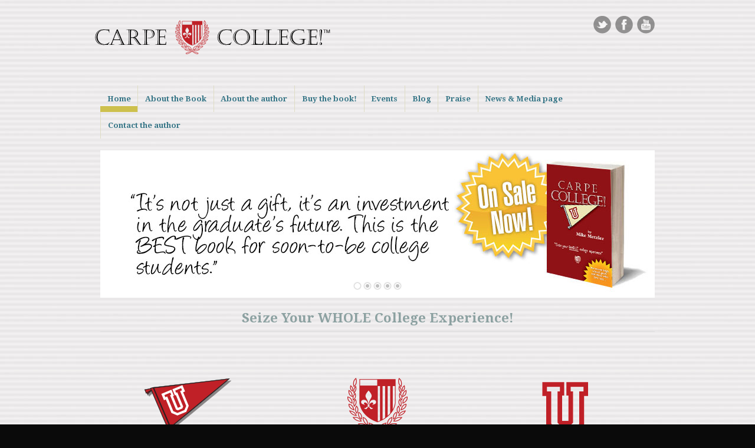

--- FILE ---
content_type: text/html; charset=UTF-8
request_url: https://carpecollege.com/
body_size: 4916
content:
<!doctype html>
<!--[if lt IE 7 ]> <html class="no-js ie6" lang="en-US"> <![endif]-->
<!--[if IE 7 ]>    <html class="no-js ie7" lang="en-US"> <![endif]-->
<!--[if IE 8 ]>    <html class="no-js ie8" lang="en-US"> <![endif]-->
<!--[if (gte IE 9)|!(IE)]><!--> <html class="no-js" lang="en-US"> <!--<![endif]-->
<head>
<meta charset="UTF-8">
<meta name="viewport" content="width=device-width, initial-scale=1.0, minimum-scale=1.0, maximum-scale=1.0">

<title>Carpe College</title>
<script>window.jQuery || document.write('<script src="https://code.jquery.com/jquery-1.7.2.min.js"><\/script>')</script>
<meta name='robots' content='max-image-preview:large' />
<link rel='dns-prefetch' href='//maxcdn.bootstrapcdn.com' />
<link rel='dns-prefetch' href='//fonts.googleapis.com' />
<link rel='dns-prefetch' href='//s.w.org' />
<link rel="alternate" type="application/rss+xml" title="Carpe College &raquo; Feed" href="https://carpecollege.com/?feed=rss2" />
<link rel="alternate" type="application/rss+xml" title="Carpe College &raquo; Comments Feed" href="https://carpecollege.com/?feed=comments-rss2" />
		<script type="text/javascript">
			window._wpemojiSettings = {"baseUrl":"https:\/\/s.w.org\/images\/core\/emoji\/13.1.0\/72x72\/","ext":".png","svgUrl":"https:\/\/s.w.org\/images\/core\/emoji\/13.1.0\/svg\/","svgExt":".svg","source":{"concatemoji":"https:\/\/carpecollege.com\/wp-includes\/js\/wp-emoji-release.min.js?ver=5.8.12"}};
			!function(e,a,t){var n,r,o,i=a.createElement("canvas"),p=i.getContext&&i.getContext("2d");function s(e,t){var a=String.fromCharCode;p.clearRect(0,0,i.width,i.height),p.fillText(a.apply(this,e),0,0);e=i.toDataURL();return p.clearRect(0,0,i.width,i.height),p.fillText(a.apply(this,t),0,0),e===i.toDataURL()}function c(e){var t=a.createElement("script");t.src=e,t.defer=t.type="text/javascript",a.getElementsByTagName("head")[0].appendChild(t)}for(o=Array("flag","emoji"),t.supports={everything:!0,everythingExceptFlag:!0},r=0;r<o.length;r++)t.supports[o[r]]=function(e){if(!p||!p.fillText)return!1;switch(p.textBaseline="top",p.font="600 32px Arial",e){case"flag":return s([127987,65039,8205,9895,65039],[127987,65039,8203,9895,65039])?!1:!s([55356,56826,55356,56819],[55356,56826,8203,55356,56819])&&!s([55356,57332,56128,56423,56128,56418,56128,56421,56128,56430,56128,56423,56128,56447],[55356,57332,8203,56128,56423,8203,56128,56418,8203,56128,56421,8203,56128,56430,8203,56128,56423,8203,56128,56447]);case"emoji":return!s([10084,65039,8205,55357,56613],[10084,65039,8203,55357,56613])}return!1}(o[r]),t.supports.everything=t.supports.everything&&t.supports[o[r]],"flag"!==o[r]&&(t.supports.everythingExceptFlag=t.supports.everythingExceptFlag&&t.supports[o[r]]);t.supports.everythingExceptFlag=t.supports.everythingExceptFlag&&!t.supports.flag,t.DOMReady=!1,t.readyCallback=function(){t.DOMReady=!0},t.supports.everything||(n=function(){t.readyCallback()},a.addEventListener?(a.addEventListener("DOMContentLoaded",n,!1),e.addEventListener("load",n,!1)):(e.attachEvent("onload",n),a.attachEvent("onreadystatechange",function(){"complete"===a.readyState&&t.readyCallback()})),(n=t.source||{}).concatemoji?c(n.concatemoji):n.wpemoji&&n.twemoji&&(c(n.twemoji),c(n.wpemoji)))}(window,document,window._wpemojiSettings);
		</script>
		<style type="text/css">
img.wp-smiley,
img.emoji {
	display: inline !important;
	border: none !important;
	box-shadow: none !important;
	height: 1em !important;
	width: 1em !important;
	margin: 0 .07em !important;
	vertical-align: -0.1em !important;
	background: none !important;
	padding: 0 !important;
}
</style>
	<link rel='stylesheet' id='wp-block-library-css'  href='https://carpecollege.com/wp-includes/css/dist/block-library/style.min.css?ver=5.8.12' type='text/css' media='all' />
<link rel='stylesheet' id='easingslider-css'  href='https://carpecollege.com/wp-content/plugins/easing-slider/assets/css/public.min.css?ver=3.0.8' type='text/css' media='all' />
<link rel='stylesheet' id='simple-share-buttons-adder-font-awesome-css'  href='//maxcdn.bootstrapcdn.com/font-awesome/4.3.0/css/font-awesome.min.css?ver=5.8.12' type='text/css' media='all' />
<link rel='stylesheet' id='parent-style-css'  href='https://carpecollege.com/wp-content/themes/pilot-fish/style.css?ver=5.8.12' type='text/css' media='all' />
<link rel='stylesheet' id='child-style-css'  href='https://carpecollege.com/wp-content/themes/pilot-fish-child/style.css?ver=5.8.12' type='text/css' media='all' />
<link rel='stylesheet' id='pilotfish_main_style-css'  href='https://carpecollege.com/wp-content/themes/pilot-fish/style.css?ver=5.8.12' type='text/css' media='all' />
<link rel='stylesheet' id='pilotfish_font-css'  href='//fonts.googleapis.com/css?family=Droid+Sans%3A400%2C700%7CDroid+Serif%3A400%2C700%7CFredericka+the+Great&#038;ver=5.8.12' type='text/css' media='all' />
<script type='text/javascript' src='https://carpecollege.com/wp-content/plugins/easing-slider/assets/js/public.min.js?ver=3.0.8' id='easingslider-js'></script>
<script type='text/javascript' src='https://carpecollege.com/wp-content/themes/pilot-fish/js/modernizr.js' id='pilotfish_modernizr-js'></script>
<script type='text/javascript' src='https://carpecollege.com/wp-content/themes/pilot-fish/js/css3-mediaqueries.js' id='pilotfish_mediaqueries-js'></script>
<link rel="https://api.w.org/" href="https://carpecollege.com/index.php?rest_route=/" /><link rel="EditURI" type="application/rsd+xml" title="RSD" href="https://carpecollege.com/xmlrpc.php?rsd" />
<link rel="wlwmanifest" type="application/wlwmanifest+xml" href="https://carpecollege.com/wp-includes/wlwmanifest.xml" /> 
<meta name="generator" content="WordPress 5.8.12" />
<style type="text/css">.recentcomments a{display:inline !important;padding:0 !important;margin:0 !important;}</style>	<style type="text/css">
			.site-name,
		.site-description {
			position: absolute !important;
			clip: rect(1px 1px 1px 1px); /* IE6, IE7 */
			clip: rect(1px, 1px, 1px, 1px);
		}
		</style>
	<style type="text/css" id="custom-background-css">
body.custom-background { background-color: #0a0a0a; background-image: url("https://carpecollege.com/wp-content/uploads/2015/01/web-bg.jpg"); background-position: left top; background-size: auto; background-repeat: repeat; background-attachment: scroll; }
</style>
	</head>

<body class="home blog custom-background">                
<div id="container" class="hentry">
        <div id="header">
    	        <div id="logo">
            <span class="site-name"><a href="https://carpecollege.com/" title="Carpe College" rel="home">Carpe College</a></span>
            <span class="site-description"></span>
            <a href="https://carpecollege.com/"><img src="https://carpecollege.com/wp-content/uploads/2013/06/cropped-web-logo1.png" width="400" height="125" alt="" /></a>
        </div><!-- end of #logo -->
        
        <div id="social">
		<ul>
		<li><a href="https://twitter.com/CarpeCollege" target="_blank"><img src="https://carpecollege.com/wp-content/uploads/2014/01/twitter.png"></a></li>
		<li><a href="https://www.facebook.com/carpecollege" target="_blank"><img src="https://carpecollege.com/wp-content/uploads/2014/01/facebook.png"></a></li>
		<li><a href="https://www.youtube.com/channel/UCLt7B5hwtpW74nV8puDvKlg" target="_blank"><img src="https://carpecollege.com/wp-content/uploads/2014/01/youtube.png"></a></li>
		</ul>
		</div>

<!-- end of #social -->
        
        
    
<!-- Primary Navigation Menu -->
    <nav id="access">
	<div class="menu-menu-1-container"><ul id="menu-menu-1" class="menu"><li id="menu-item-1041" class="menu-item menu-item-type-custom menu-item-object-custom current-menu-item current_page_item menu-item-home menu-item-1041"><a href="https://carpecollege.com/" aria-current="page">Home</a></li>
<li id="menu-item-1093" class="menu-item menu-item-type-custom menu-item-object-custom menu-item-has-children menu-item-1093"><a href="#">About the Book</a>
<ul class="sub-menu">
	<li id="menu-item-1043" class="menu-item menu-item-type-post_type menu-item-object-page menu-item-1043"><a href="https://carpecollege.com/?page_id=30">About the book</a></li>
	<li id="menu-item-1044" class="menu-item menu-item-type-post_type menu-item-object-page menu-item-1044"><a href="https://carpecollege.com/?page_id=44">Table of Contents</a></li>
	<li id="menu-item-1045" class="menu-item menu-item-type-post_type menu-item-object-page menu-item-has-children menu-item-1045"><a href="https://carpecollege.com/?page_id=53">Excerpts</a>
	<ul class="sub-menu">
		<li id="menu-item-1046" class="menu-item menu-item-type-post_type menu-item-object-page menu-item-1046"><a href="https://carpecollege.com/?page_id=55">from the Introduction</a></li>
		<li id="menu-item-1047" class="menu-item menu-item-type-post_type menu-item-object-page menu-item-1047"><a href="https://carpecollege.com/?page_id=59">from the beginning of  ‘Living’…</a></li>
		<li id="menu-item-1048" class="menu-item menu-item-type-post_type menu-item-object-page menu-item-1048"><a href="https://carpecollege.com/?page_id=61">from ‘Quick Tips for Roommate Survival’</a></li>
	</ul>
</li>
	<li id="menu-item-1049" class="menu-item menu-item-type-post_type menu-item-object-page menu-item-has-children menu-item-1049"><a href="https://carpecollege.com/?page_id=237">Resources</a>
	<ul class="sub-menu">
		<li id="menu-item-1050" class="menu-item menu-item-type-post_type menu-item-object-page menu-item-1050"><a href="https://carpecollege.com/?page_id=240">The “Look It Ups”</a></li>
	</ul>
</li>
</ul>
</li>
<li id="menu-item-1051" class="menu-item menu-item-type-post_type menu-item-object-page menu-item-1051"><a href="https://carpecollege.com/?page_id=32">About the author</a></li>
<li id="menu-item-1052" class="menu-item menu-item-type-post_type menu-item-object-page menu-item-1052"><a href="https://carpecollege.com/?page_id=33">Buy the book!</a></li>
<li id="menu-item-1053" class="menu-item menu-item-type-post_type menu-item-object-page menu-item-1053"><a href="https://carpecollege.com/?page_id=126">Events</a></li>
<li id="menu-item-1054" class="menu-item menu-item-type-post_type menu-item-object-page menu-item-1054"><a href="https://carpecollege.com/?page_id=86">Blog</a></li>
<li id="menu-item-1055" class="menu-item menu-item-type-post_type menu-item-object-page menu-item-1055"><a href="https://carpecollege.com/?page_id=50">Praise</a></li>
<li id="menu-item-1057" class="menu-item menu-item-type-post_type menu-item-object-page menu-item-has-children menu-item-1057"><a href="https://carpecollege.com/?page_id=739">News &#038; Media page</a>
<ul class="sub-menu">
	<li id="menu-item-1061" class="menu-item menu-item-type-post_type menu-item-object-page menu-item-1061"><a href="https://carpecollege.com/?page_id=739">News &#038; Media page</a></li>
	<li id="menu-item-1058" class="menu-item menu-item-type-post_type menu-item-object-page menu-item-1058"><a href="https://carpecollege.com/?page_id=576">Background</a></li>
	<li id="menu-item-1059" class="menu-item menu-item-type-post_type menu-item-object-page menu-item-1059"><a href="https://carpecollege.com/?page_id=592">Links and Downloads</a></li>
</ul>
</li>
<li id="menu-item-1056" class="menu-item menu-item-type-post_type menu-item-object-page menu-item-1056"><a href="https://carpecollege.com/?page_id=35">Contact the author</a></li>
</ul></div>    </nav>
    </div><!-- end of #header -->

    	    <div id="wrapper" class="clearfix">

    


    



	<div >



	     



		<style type="text/css">.easingslider-1092 { max-width: 940px; }.easingslider-1092 .easingslider-image { max-height: 250px; max-width: 940px; }.easingslider-1092 .easingslider-fade-in, .easingslider-fade-out { -webkit-animation-duration: 500ms; -moz-animation-duration: 500ms; animation-duration: 500ms; }</style><script type="text/javascript">window.EasingSlider1092 = {"width":940,"height":250,"singleItem":true,"items":1,"itemsDesktop":false,"itemsDesktopSmall":false,"itemsTablet":false,"itemsTabletSmall":false,"itemsMobile":false,"responsive":true,"lazyLoad":true,"autoPlay":4000,"slideSpeed":500,"navigation":true,"navigationText":["",""],"pagination":true,"autoHeight":false,"mouseDrag":false,"touchDrag":false,"addClassActive":true,"transitionStyle":"fade"};</script><div data-id="1092" class="easingslider easingslider-1092 easingslider-container easingslider-resizing-enabled easingslider-aspect-ratio easingslider-arrows-hover easingslider-arrows-inside easingslider-pagination-inside easingslider-pagination-bottom-center"><div class="easingslider-slide"><a href="none" target=""><img src="https://carpecollege.com/wp-content/plugins/easing-slider/assets/images/placeholder-pixel.png" data-src="https://carpecollege.com/wp-content/uploads/2014/05/web-slide-5-940x250.jpg" alt="" title="web-slide-5" class="easingslider-image easingslider-lazy" /></a></div><div class="easingslider-slide"><a href="custom" target=""><img src="https://carpecollege.com/wp-content/plugins/easing-slider/assets/images/placeholder-pixel.png" data-src="https://carpecollege.com/wp-content/uploads/2013/12/web-slide-4-940x250.jpg" alt="" title="web-slide-4" class="easingslider-image easingslider-lazy" /></a></div><div class="easingslider-slide"><a href="custom" target=""><img src="https://carpecollege.com/wp-content/plugins/easing-slider/assets/images/placeholder-pixel.png" data-src="https://carpecollege.com/wp-content/uploads/2013/12/web-slide-3-940x250.jpg" alt="" title="web-slide-3" class="easingslider-image easingslider-lazy" /></a></div><div class="easingslider-slide"><a href="custom" target=""><img src="https://carpecollege.com/wp-content/plugins/easing-slider/assets/images/placeholder-pixel.png" data-src="https://carpecollege.com/wp-content/uploads/2013/12/web-slide-2-940x250.jpg" alt="" title="web-slide-2" class="easingslider-image easingslider-lazy" /></a></div><div class="easingslider-slide"><a href="custom" target=""><img src="https://carpecollege.com/wp-content/plugins/easing-slider/assets/images/placeholder-pixel.png" data-src="https://carpecollege.com/wp-content/uploads/2013/12/web-slide-1-940x250.jpg" alt="" title="web-slide-1" class="easingslider-image easingslider-lazy" /></a></div></div>


	



		



        </div><!-- end of #featured -->



             



	<div class="center"><h2>Seize Your WHOLE College Experience!</h2></div>



	<hr>





    <div id="widgets" class="sidebar-home">
        <div class="row span4">
         
            
            <section id="media_image-2" class="widget widget_media_image"><div class="widget-inner"><img width="300" height="175" src="https://carpecollege.com/wp-content/uploads/2013/06/pennant.png" class="image wp-image-28  attachment-full size-full" alt="" loading="lazy" style="max-width: 100%; height: auto;" /></div></section><section id="text-4" class="widget widget_text"><div class="widget-inner"><h3>A Carpe Intro</h3>			<div class="textwidget"><p>There are millions of miserable, middle-aged people in the world, and I’m assuming you don’t want to end up like them. That’s what this book is about: developing habits and a plan to become…. well…. not miserable.</p>
<p>Pretty lofty, eh?!</p>
<p><a href="/?page_id=55">Learn more &gt;</a></p>
</div>
		</div></section>
                </div><!-- end of .span4 -->

        <div class="row span4">
                
	    <section id="media_image-3" class="widget widget_media_image"><div class="widget-inner"><img width="300" height="175" src="https://carpecollege.com/wp-content/uploads/2013/06/crest.png" class="image wp-image-27  attachment-full size-full" alt="" loading="lazy" style="max-width: 100%; height: auto;" /></div></section><section id="text-2" class="widget widget_text"><div class="widget-inner"><h3>Learnin&#8217; &#038; Livin&#8217;</h3>			<div class="textwidget"><div class="textwidget">
<p>…while there are rich opportunities all around you on a college campus, you need to be ACTIVE and INTENTIONAL about getting the most out of them because, as with anything at college, no one will force you to do anything. You can sit passively and watch the world go by rather than being a part of it.</p>
<p>Do yourself a favor:<br />
choose to be a part of it!</p>
<p><a href="https://carpecollege.com/?page_id=59">More ></a>
</div>
</div>
		</div></section>                </div><!-- end of .span4 -->

        <div class="row span4 last">
                    <section id="media_image-4" class="widget widget_media_image"><div class="widget-inner"><img width="300" height="175" src="https://carpecollege.com/wp-content/uploads/2013/06/U.png" class="image wp-image-29  attachment-full size-full" alt="" loading="lazy" style="max-width: 100%; height: auto;" /></div></section><section id="text-3" class="widget widget_text"><div class="widget-inner"><h3>Stay Gold, Ponyboy</h3>			<div class="textwidget"><div class="textwidget">
<p>Don’t Touch It or Borrow It Without Asking! Not her snacks. Not his laptop. Not her favorite top. Not his Frisbee. No, no, no….. Again, this is stuff you should already know. To survive and thrive in a college dorm room, just follow The Golden Rule: Do unto others as you would have them do unto you (or anything close to that).</p>
<p>Nuff said….</p>
<p><a href="/?page_id=61">Learn more &gt;</a></p>
</div>
</div>
		</div></section>	
                </div><!-- end of .span4 last -->     
    </div><!-- end of #widgets -->




</div><!-- end of #wrapper -->
</div><!-- end of #container -->

<div id="footer" class="clearfix">
    <div id="widgets-footer">   
	    <div class="row span4">
	     
	    		    	    </div>
	    
	    <div class="row span4">
	     
	    		    	    </div>
	    
	    <div class="row span4 last">
	     
	    		    	    </div>
</div> <!-- end of #widgets-footer -->          
    <div id="copyright" class="clear">    
        <div class="row span6 copyright">
            <small>&copy; 2026 <a href="https://carpecollege.com/" title="Carpe College">Carpe College</a> powered by <a href="http://wordpress.org" title="WordPress">
                    WordPress</a></small><br /><small>Theme by <a href="http://danielatwork.com" title="Daniel Zhao">
                    Daniel Zhao</a></small>
        </div><!-- end of .copyright -->
        
        <div class="row span6 last scroll-top"><small><a href="" title="scroll to top">Back to Top</a></small></div><!-- end of .scroll-top -->      
    </div><!-- end of #copyright -->

</div><!-- end of #footer -->
<script type='text/javascript' src='https://carpecollege.com/wp-content/plugins/simple-share-buttons-adder/js/ssba.js?ver=5.8.12' id='simple-share-buttons-adder-ssba-js'></script>
<script type='text/javascript' id='simple-share-buttons-adder-ssba-js-after'>
Main.boot( [] );
</script>
<script type='text/javascript' src='https://carpecollege.com/wp-content/themes/pilot-fish/js/main.js' id='pilotfish_main-js'></script>
<script type='text/javascript' src='https://carpecollege.com/wp-includes/js/wp-embed.min.js?ver=5.8.12' id='wp-embed-js'></script>
</body>
</html>





--- FILE ---
content_type: text/css
request_url: https://carpecollege.com/wp-content/themes/pilot-fish/style.css?ver=5.8.12
body_size: 7813
content:
/* 
Theme Name: Pilot Fish 
Theme URI: http://wordpress.danielatwork.com/project/pilot-fish/
Description: Pilot Fish is an elegant portfolio theme with minimal design: featuring a custom post type to highlight projects and work, and parallax scrolling on the front page to display a featured image. Responsive layout makes it adaptive to mobile devices. Also Pilot Fish supports custom menus, post formats, and is available in Japanese, Spanish, Russian, Dutch and German. Disclaimer: if you modified code in the original theme then an update will erase all your changes. So please either ignore this release or back up your changes.
Author: Daniel Zhao
Author URI: http://danielatwork.com/
Version: 0.4.1
Tags: white, blue, gray, light, custom-menu, custom-header, custom-background, one-column, two-columns, right-sidebar, featured-images, fluid-layout, responsive-layout, full-width-template, post-formats, translation-ready, theme-options
	
License: GNU General Public License (GPL)
License URI: license.txt

Resource Licenses:
Cover Photo Bavarian Forest from Kimmo Savolainen(http://www.ks-image.com/), licensed under Creative Commons.
Stainless Icon from IconLeak(http://iconleak.com/works/free-app-icons/), under Free License Agreement(http://iconleak.com/free-license-agreement/).
 
  Table of Contents
==================================================
	01 - Reset & Basics
	02 - Global Styles
	03 - Site Layout
	04 - Margins & Paddings
	05 - Header
	06 - Content
	07 - Sidebar
	08 - Widgets
	09 - Comments
	10 - Pagination
	11 - Footer
	12 - Misc
	13 - Media Queries
	14 - Fixes for IE8
*/

/* 01 - Reset & Basics (Inspired by E. Meyers)
================================================== */
	html, body, div, span, applet, object, iframe, h1, h2, h3, h4, h5, h6, p, blockquote, pre, a, abbr, acronym, address, big, cite, code, del, dfn, em, img, ins, kbd, q, s, samp, small, strike, strong, sub, sup, tt, var, b, u, i, center, dl, dt, dd, ol, ul, li, fieldset, form, label, legend, table, caption, tbody, tfoot, thead, tr, th, td, article, aside, canvas, details, embed, figure, figcaption, footer, header, hgroup, menu, nav, output, ruby, section, summary, time, mark, audio, video {
		margin: 0;
		padding: 0;
		border: 0;
		font-size: 100%;
		font: inherit;
		vertical-align: baseline; }
	article, aside, details, figcaption, figure, footer, header, hgroup, menu, nav, section {
		display: block; }
	body {
		line-height: 1; }
	ol, ul {
		list-style: none; }
	blockquote, q {
		quotes: none; }
	blockquote:before, blockquote:after,
	q:before, q:after {
		content: '';
		content: none; }
	table {
		border-collapse: collapse;
		border-spacing: 0; }
	a img { border: none; }
	img { display: block; }

	input[type="submit"]::-moz-focus-inner {border:0;}
	input[type="submit"]::-webkit-focus-inner {border:0;}

	.wp-caption {
		max-width: auto !important;
		/*background-color: #F3F3F3;*/
		border: 1px solid #DDDDDD;
		border-radius: 3px 3px 3px 3px;
		margin: 10px 0;
		padding-top: 4px;
		text-align: center;	
}
	.wp-caption img {
		margin: auto;
}
	.wp-caption-text {
		padding: 5px 0 0 0;
		font-style: italic;
}
	caption, th, td {
		font-weight: normal;
}

/* 02 - Global Styles
================================================== */	
	html {
		height:100%;
		overflow-y: scroll;
		-webkit-overflow-y: scroll;
		-moz-overflow-y: scroll;
		-o-overflow-y: scroll;
		overflow-x: hidden;
		-webkit-overflow-x: hidden;
		-moz-overflow-x: hidden;
		-o-overflow-x: hidden;
}		
	body {
		color: #41434A; 
		font-family: "Droid Sans","Helvetica Neue",Helvetica,Arial,sans-serif;
		font-size:  14px;
		line-height:1.5em;
		text-rendering:optimizeLegibility;
		-webkit-font-smoothing: antialiased; /* Fix for webkit rendering */
		-webkit-text-size-adjust: 100%;
 }
	h1, h2, h3, h4, h5, h6, h1 a, h2 a, h3 a, h4 a, h5 a, h6 a {
		font-weight:700;
		word-wrap:break-word;
		font-family: "Droid Serif","Georgia",serif;
}
	h1 { 
		color: #593e37;
		font-size: 2em;
}
	h2 {
		color: #8ca1a1;
		font-size: 1.6em;
}
	h3 {
		font-size: 1.5em;
}
	h4 {
		font-size: 1.3em;
}
	h5 {
		font-size: 1.2em;
}
	h6 {
		font-size: 1em;
		text-transform:uppercase;
}
	p { margin: 0 0 20px 0; }
	p img { margin: 0; }
	p.lead { font-size: 21px; line-height: 27px; color: #777;  }
	em { font-style: italic; }
	strong { font-weight: bold; color: #333; }
	small { font-size: 80%; }
/*	Blockquotes  */
	blockquote, blockquote p { font-size: 17px; line-height: 24px; color: #777; font-style: italic; font-family: "Droid Serif","Georgia",serif; }
	blockquote { margin: 0 0 20px; padding: 9px 20px 0 19px; border-left: 5px solid #4FA1AB; }
	blockquote cite { display: block; font-size: 12px; color: #555; }
	blockquote cite:before { content: "\2014 \0020"; }
	blockquote cite a, blockquote cite a:visited, blockquote cite a:visited { color: #555; }
	code {
	    	font-family: "Courier New", Courier, serif;
		overflow: auto;
		padding: 2px;
		background: #fff;
}

	pre code {
		background: none;
}

	pre {
	    	font-family: "Courier New", Courier, serif;
	    	margin: 0 0 20px;
		padding: 10px;
		background: #fff;
		overflow: auto;	
		border: 1px solid #e4e4e4;
}
/*	Horizontal Rule   */	
	hr {
		background:#ddd;
		border:none;
		clear:both;
		color:#ddd;
		float:none;
		height: 1px;
		margin:0 0 1.45em;
		width:100%;
}
/*	Links	*/
	a {
		color: #664e44;
		text-decoration:none;
}
	a:hover {
		color: #664e44;
		text-decoration:underline;
}
/*	Lists	*/
	ol, ul.square, ul.circle, ul.disc { margin-left: 30px; }
	ul.square { list-style: square outside; }
	ul.circle { list-style: circle outside; }
	ul.disc { list-style: disc outside; }
	ul ul, ul ol,
	ol ol, ol ul { margin: 4px 0 5px 30px; }
	ul ul li, ul ol li,
	ol ol li, ol ul li { margin-bottom: 6px; }
	li { line-height: 18px; margin-bottom: 12px; }
	ul.large li { line-height: 21px; }
	li p { line-height: 21px; }
	ul, ol {
	margin: 0 0 1.625em 2.5em;
}
	ul {
		list-style: square outside;
}
	ol {
		list-style-type: decimal;
}
	ol ol {
		list-style: upper-alpha;
}
	ol ol ol {
		list-style: lower-roman;
}
	ol ol ol ol {
		list-style: lower-alpha;
}
	dl {
		margin: 0 1.625em;
}
	dt {
		font-weight: bold;
}
	dd {
		margin-bottom: 1.625em;
}
/*	Images	*/
	img {
		max-width: 100%;
		height: auto; }
/*	Buttons	*/
	.button,
	button,
	input[type="submit"],
	input[type="reset"],
	input[type="button"] {
		background: #eee; /* Old browsers */
		background: #eee -moz-linear-gradient(top, rgba(255,255,255,.2) 0%, rgba(0,0,0,.2) 100%); /* FF3.6+ */
		background: #eee -webkit-gradient(linear, left top, left bottom, color-stop(0%,rgba(255,255,255,.2)), color-stop(100%,rgba(0,0,0,.2))); /* Chrome,Safari4+ */
		background: #eee -webkit-linear-gradient(top, rgba(255,255,255,.2) 0%,rgba(0,0,0,.2) 100%); /* Chrome10+,Safari5.1+ */
		background: #eee -o-linear-gradient(top, rgba(255,255,255,.2) 0%,rgba(0,0,0,.2) 100%); /* Opera11.10+ */
		background: #eee -ms-linear-gradient(top, rgba(255,255,255,.2) 0%,rgba(0,0,0,.2) 100%); /* IE10+ */
		background: #eee linear-gradient(top, rgba(255,255,255,.2) 0%,rgba(0,0,0,.2) 100%); /* W3C */
	  border: 1px solid #aaa;
	  border-top: 1px solid #ccc;
	  border-left: 1px solid #ccc;
	  -moz-border-radius: 3px;
	  -webkit-border-radius: 3px;
	  border-radius: 3px;
	  color: #444;
	  display: inline-block;
	  position: relative;
	  font-size: 11px;
	  font-weight: bold;
	  text-decoration: none;
	  text-shadow: 0 1px rgba(255, 255, 255, .75);
	  cursor: pointer;
	  margin-bottom: 20px;
	  line-height: normal;
	  padding: 8px 10px;
	  font-family: "Droid Sans", "Helvetica Neue", Helvetica, Arial, sans-serif; }

	.button:hover,
	button:hover,
	input[type="submit"]:hover,
	input[type="reset"]:hover,
	input[type="button"]:hover {
		color: #222;
		background: #ddd; /* Old browsers */
		background: #ddd -moz-linear-gradient(top, rgba(255,255,255,.3) 0%, rgba(0,0,0,.3) 100%); /* FF3.6+ */
		background: #ddd -webkit-gradient(linear, left top, left bottom, color-stop(0%,rgba(255,255,255,.3)), color-stop(100%,rgba(0,0,0,.3))); /* Chrome,Safari4+ */
		background: #ddd -webkit-linear-gradient(top, rgba(255,255,255,.3) 0%,rgba(0,0,0,.3) 100%); /* Chrome10+,Safari5.1+ */
		background: #ddd -o-linear-gradient(top, rgba(255,255,255,.3) 0%,rgba(0,0,0,.3) 100%); /* Opera11.10+ */
		background: #ddd -ms-linear-gradient(top, rgba(255,255,255,.3) 0%,rgba(0,0,0,.3) 100%); /* IE10+ */
		background: #ddd linear-gradient(top, rgba(255,255,255,.3) 0%,rgba(0,0,0,.3) 100%); /* W3C */
	  border: 1px solid #888;
	  border-top: 1px solid #aaa;
	  border-left: 1px solid #aaa; }

	.button:active,
	button:active,
	input[type="submit"]:active,
	input[type="reset"]:active,
	input[type="button"]:active {
		border: 1px solid #666;
		background: #ccc; /* Old browsers */
		background: #ccc -moz-linear-gradient(top, rgba(255,255,255,.35) 0%, rgba(10,10,10,.4) 100%); /* FF3.6+ */
		background: #ccc -webkit-gradient(linear, left top, left bottom, color-stop(0%,rgba(255,255,255,.35)), color-stop(100%,rgba(10,10,10,.4))); /* Chrome,Safari4+ */
		background: #ccc -webkit-linear-gradient(top, rgba(255,255,255,.35) 0%,rgba(10,10,10,.4) 100%); /* Chrome10+,Safari5.1+ */
		background: #ccc -o-linear-gradient(top, rgba(255,255,255,.35) 0%,rgba(10,10,10,.4) 100%); /* Opera11.10+ */
		background: #ccc -ms-linear-gradient(top, rgba(255,255,255,.35) 0%,rgba(10,10,10,.4) 100%); /* IE10+ */
		background: #ccc linear-gradient(top, rgba(255,255,255,.35) 0%,rgba(10,10,10,.4) 100%); /* W3C */ }

	.button.full-width,
	button.full-width,
	input[type="submit"].full-width,
	input[type="reset"].full-width,
	input[type="button"].full-width {
		width: 100%;
		padding-left: 0 !important;
		padding-right: 0 !important;
		text-align: center; }

/* Fix for odd Mozilla border & padding issues */
	button::-moz-focus-inner,
	input::-moz-focus-inner {
		    border: 0;
		    padding: 0;
} 
/*	Forms	*/
	form {
		margin-bottom: 20px; }
	fieldset {
		margin-bottom: 20px; }
	input[type="text"],
	input[type="password"],
	input[type="email"],
	textarea,
	select {
		border: 1px solid #ccc;
		padding: 6px 4px;
		outline: none;
		-moz-border-radius: 2px;
		-webkit-border-radius: 2px;
		border-radius: 2px;
		font: 13px "Droid Sans", "Helvetica Neue", Helvetica, Arial, sans-serif;
		color: #777;
		margin: 0;
		width: 50%;
		max-width: 100%;
		display: block;
		margin-bottom: 20px;
		background: #fff; }
	select {
		padding: 0; }
	input[type="text"]:focus,
	input[type="password"]:focus,
	input[type="email"]:focus,
	textarea:focus {
		border: 1px solid #aaa;
 		color: #444;
 		-moz-box-shadow: 0 0 3px rgba(0,0,0,.2);
		-webkit-box-shadow: 0 0 3px rgba(0,0,0,.2);
		box-shadow:  0 0 3px rgba(0,0,0,.2); }
	textarea {
		min-height: 60px; }
	label,
	legend {
		display: block;
		font-weight: bold;
		font-size: 13px;  }
	select {
		width: 220px; }
	input[type="checkbox"] {
		display: inline; }
	label span,
	legend span {
		font-weight: normal;
		font-size: 13px;
		color: #444; }

/* 03 - Site Layout
================================================== */
	#container {
		margin:0 auto;
		padding:0px 25px;
}	
	#wrapper {
		background-color:transparent;
		clear:both;
		margin: 20px auto;
		padding: 0 20px 20px 20px;
		position:relative;
}
	#header {
		margin: 0;
}
	#footer {
  		margin: 45px auto;
  		padding: 35px 0 36px;
  		border-top: 1px solid #e5e5e5;
}
	#footer p small { font-size: 13px; }


/* 04 - Margins & Paddings
================================================== */
	blockquote:first-child {
		margin:.8em 0;
}
	p, ul, ol, dl, pre, blockquote, address, table, form {
		margin-bottom:1.6em;
}
	h1 {
		margin:1em 0 .5em;
}
	h2 {
		margin:1.07em 0 .535em;
}
	h3 {
		margin:1.14em 0 .57em;
}
	h4 {
		margin:1.23em 0 .615em;
}
	h5 {
		margin:1.33em 0 .67em;
}
	h6 {
		margin:1.6em 0 .8em;
}
	th, td {
		padding:.5em;
}
	caption {
		padding-bottom:.8em;
}
	blockquote {
		margin:1.6em 0;
		padding:0 1em;
}
	fieldset {
		margin:1.6em 0;
		padding:0 1em 1em;
}
	legend {
		padding-left:.8em;
		padding-right:.8em;
}
	legend+* {
		margin-top:1em;
}
	textarea, input {
		padding:.3em .4em .15em;
}
	select {
		padding:.1em .2em 0;
}
	option {
		padding:0 .4em;
}
	a {
		padding:.3em 0 .1em;
		position:relative;
}
	dt {
		margin-bottom:.4em;
		margin-top:.8em;
}
	ul {
		margin-left:1.5em;
}
	ol {
		margin-left:2.35em;
}
	ol ol, ul ol {
		margin-left:2.5em;
}
	form div {
		margin-bottom:.8em;
}

/* 05 - Header
================================================== */
	#header #logo {
		float:left;
		margin-bottom: 20px;
		padding-left: 10px;
}
	#header #logo .site-name {
		display:block;
		padding-top:20px;
}
	.site-name a {
		font-family: 'Fredericka the Great', cursive;
		font-size: 3.5em;
		color: #377687;
		line-height: 1.1em;
} 
	.site-name a:hover {
		text-decoration: none;
		color: #377687;
}
	#header #logo .site-description {
		display:block;
		font-size:14px;
		margin:10px 33px 0 0;
		text-align: right;
		color: #8CA1A1;
}
/* Primary Navigation */
	#access .menu {
		clear:both;
		margin:0 20px;
}
	#access .menu, 
	#access .menu ul {
		display:block;
		list-style-type:none;
		padding:0;
}
	#access .menu li {
		border:0;
		display:block;
		float:left;
		margin:0;
		padding:0;
		position:relative;
		z-index:5;
}
	#access .menu li:hover {
		white-space:normal;
		z-index:10000;
		background-image: url(images/menu-bg.png);
}
	#access .menu a {
		font-family: "Droid Serif","Georgia",serif;
		border-left:1px solid #DEDCC3; 
		color: #377687; 
		display:block;
		font-size:13px;
		font-weight:700;
		height:45px;
		line-height:45px;
		margin:0;
		padding:0 0.9em;
		position:relative;
		text-decoration:none;
}
	#access .menu a:hover {
		text-decoration:none;
		color: #377687;
}
	#access .menu .current_page_item a,
	#access .menu .current-menu-item a {
		background-image: url(images/menu-bg.png);
}
	#access .menu li li {
		float:none;
}
	#access .menu:after, 
	#access .menu ul:after {
		clear:both;
		content:".";
		display: block;
		height:0;
		overflow:hidden;
		visibility:hidden;
}
	#access .menu, 
	#access .menu ul {
		min-height:0;
}
	#access .menu ul.sub-menu,
	#access .menu ul.children {
		left:0;
		position:absolute;
		top:0;
		visibility:hidden;
		z-index:10;
}
	#access .menu li:hover > ul {
		top:100%;
		visibility:visible;
}
	#access .menu li li:hover > ul {
		left:100%;
		top:0;
}
	#access .menu ul {
		margin: 0;
		padding: 0;
}
	#access .menu ul ul {
/*		margin:-30px 0 0 -10px;
		padding:30px 30px 30px 10px;*/
}
	#access .menu ul li a:hover {
		background-image: url(images/menu-bg.png);
}
	#access .menu ul {
		min-width:12em;
		width:auto;
}
	#access .menu li li {
		background:#fff;
		background-image:none;
		border:1px solid #b2b2b2;
		border-top:none;
		color:#444;
		filter:none;
		width:auto;
}
	#access .menu li li a {
		border:none;
		color:#444;
		font-size:12px;
		font-weight:400;
		height:auto;
		height:20px;
		line-height:20px;
		padding:5px 10px;
		text-shadow:none;
		white-space:nowrap;
}
	#access .menu li li a:hover {
		background:#f5f5f5;
		background-image:none;
		border:none;
		color:#444;
		filter:none;
}
	#access .menu ul > li + li {
		border-top:0;
}
	#access .menu li li:hover > ul {
		left:100%;
		top:0;
}
	#access .menu > li:first-child > a, 
	#access .menu ul > li:first-child > a {
		border-left:none;
}
	#access .menu > li:first-child > a, 
	#access .menu-container li + li + li li:first-child > a {
}
	#access .menu ul.children a, 
	#access .menu .current_page_ancestor, 
	#access .menu .current_page_ancestor ul a {
		background:none;
		background-image:none;
		filter:none;
}
	#access  ul.sub-menu .current_page_item a {
		background:transparent !important;
}

/* 06 - Content
================================================== */
	#content, 
	#content-full,  
	#post, 
	#post-images, 
	#project,
	#project-archive,
	#search-results  {
		margin-bottom:20px;
}
	#content .sticky {
		clear:both;
}
	#content .sticky p {
}
	#content .bypostauthor {
}
	#content article {
		padding-bottom: 37px;
		border-bottom: 1px solid whiteSmoke;
		margin-bottom: 30px;
}
/*	Post	*/
	.hentry header { line-height: 1.5; }
	.hentry h1 a { text-decoration: none; line-height: 1.5; }
	.hentry time { display: block; }
	.hentry p.byline { }
	.hentry footer { clear: both; }
	.comments-link { }
	#cancel-comment-reply-link {
		color:#900;
}
	.post-data {
		clear:both;
		font-size:11px;
		margin-top:30px;
		color:#9f9f9f;
}
	.post-entry {
		clear:both;
		margin-top: 30px;
		margin-bottom: 50px;
}
	.post-entry .attachment-post-thumbnail {
		float: left;
		background: none repeat scroll 0 0 #EEEDEE;
    		border: 1px solid #E5E5E5;
    		border-radius: 3px 3px 3px 3px;
    		margin-right: 20px;
    		padding: 5px;
}
	.post-meta,
	.logged-in-as,
	.pagination {
		clear:both;
		color:#9f9f9f;
}
	.post-edit,
	.read-more {
		clear:both;
		display:block;
		font-size:12px;
		margin:1.5em 0;
}
	.post-search-terms {
		clear:both;
}
	.attachment-entry {
		clear:both;
		text-align:center;
}
	.post-entry table,
	.comment table {
		border: solid #ddd;
		border-width: 1px 0 0 1px;
		margin: 0 0 1.625em;
		width: 100%;}
	.post-entry th,
	.comment th {
		font-weight: 600;
		letter-spacing: 0.1em;
		line-height: 2.6em;
		text-transform: uppercase;
		border: solid #ddd;
		border-width: 0 1px 1px 0;
}
	.post-entry td,
	.comment td {
		border: solid #ddd;
		border-width: 0 1px 1px 0;
		padding: 6px 10px;
}
	.page-hierarchy {
		padding-top: 30px;
}
	embed,
	iframe {
		max-width: 600px;
		max-height: 338px;
}

/* 	Aside Format 	*/
	#content .format-aside header {
		display: none;
}
/* 	Gallery Format 	*/

/* 	Quote Format 	*/
	#content .format-quote header {
		display: none;
}
	.format-quote .post-entry {
		background: url(images/quote.jpg) repeat 0 0;
}
	.format-quote blockquote {
		background: url(images/quote-bg.png) no-repeat 15px 15px;
		opacity: 0.8;
		padding: 12px 15px 12px 80px;
}
	.format-quote blockquote p {
		color: #fff;
		font: italic 1.8em/1.3 "Hoefler Text",Constantia,"Adobe Garamond Pro","Garamond",Georgia,"Times New Roman",Times,serif;
}
	.format-quote blockquote a {
		color: #fff;
		opacity: 0.8;
		border-color: #fff;
}
	.format-quote blockquote cite,
	.format-quote blockquote cite a {
		color: #fff;
		margin-top: 20px;
		text-align: right;
		font-size: 1em;
}
	.format-quote blockquote cite a:hover,
	.format-quote blockquote cite a:focus,
	.format-quote blockquote cite a:active {
		color: #fff;
		opacity: .95;
}

/* 	Status Format	*/
	#content .format-status header {
		display: none;
}
	#status-avatar {
		display: block;
		float: left;
}
	#status-text {
		margin-left: 70px;
		padding: 15px 10px 0 15px;
		border-width: 1px;
		border-style: solid;
		border-color: rgba(8, 22, 37, 0.12) rgba(8, 22, 37, 0.14) rgba(8, 22, 37, 0.16);
		-webkit-border-radius: 1px;
		-moz-border-radius: 1px;
		-o-border-radius: 1px;
		border-radius: 1px;
}		

/*	Image Format	*/
	#content .format-image header {
		display: none;
}
	.format-image .post-entry img {
/*		max-width: 600px;*/
}
	.format-image .post-entry p {
		color:#777;
		font-size:13px;
}
	.format-image .post-entry p img {
		display:none;
}

/*	Link Format	*/
	.format-link header h1:after {
		content:"\2192";
		padding-left:10px;
		text-decoration:none;
}

/*	Thumbnails	*/
	#thumbnail {
}
	#thumbnail:after {
		content: ".";
		clear: both;
		display: block;
		height: 0;
		visibility: hidden;
}
	#thumbnail a {
}
	#thumbnail div div {
		background-color: #a68076;
		overflow: hidden;
		width: 300px !important;
		min-height: 175px;
		height: auto !important;
		display:inline-block;
		vertical-align:top;	
		-webkit-border-radius: 6px;
		-moz-border-radius: 6px;
		-o-border-radius: 6px;
		border-radius: 6px;
		_display:inline; /* IE6 and below */
		_zoom:1; /* IE6 and below */
}
	#thumbnail div a:hover {
		text-decoration: none;
}
	#thumbnail div div a img {
		border: none;
		opacity: 1;
		width: 300px; 
		height: 175px;
		display: block;
}
	#thumbnail .row div .title-overlay {
		text-align: center;
		position: absolute;
		width: 300px;
		margin-top: 80px;
		opacity: 0;
		-ms-filter: "progid:DXImageTransform.Microsoft.Alpha(Opacity=0)"; /* IE 8 */
}
	#thumbnail .row div .title-overlay span {
		color: white;
		background-color: rgba(0, 0, 0, .2);
		padding: 7px;
		-webkit-border-radius: 3px;
		-moz-border-radius: 3px;
		-o-border-radius: 3px;
		border-radius: 3px;
}
	#thumbnail div a:hover > img {
		opacity: .1;
		-ms-filter: "progid:DXImageTransform.Microsoft.Alpha(Opacity=10)"; /* IE 8 */
		transition:opacity 0.8s;
		-moz-transition:opacity 0.8s; /* Firefox 4 */
		-webkit-transition:opacity 0.8s; /* Safari and Chrome */
		-o-transition:opacity 0.8s; /* Opera */
}
	#thumbnail div a:hover > span.title-overlay {
		opacity: 1;
		-ms-filter: "progid:DXImageTransform.Microsoft.Alpha(Opacity=100)"; /* IE 8 */
}
/*	Post Images	*/
	#post-images .pager { margin-top: 30px; }
	.stack { position: relative; z-index: 10; }
 
/* Image styles */

/*	Featured Content	*/
	#featured {
		background-attachment: fixed;
		background-image: url(images/home_banner.jpg);
		background-repeat: no-repeat;
		background-position: center top;
		height: 380px;
		display: block;
		text-align: center;
}
	#featured p {
		font-size: 18px;
		font-weight: 200;
		line-height: 27px;
		padding: 0 40px 0 40px;
		text-align:center;
}
	#banner-text {
    		position: fixed;
    		text-align: center;
    		top: 380px;
}
	.featured-title {
		font-size: 60px;
		color: #ffffff;
		letter-spacing: -1px;
		line-height: 1;
		margin: 0;
		text-shadow: 0 0 1px #3F544E;
}
	.featured-subtitle {
		text-align:center;
		padding-top: 20px;
}

/* 07 - Sidebar
================================================== */
	#widgets {
		margin-top:40px;
}
	#widgets a,
	#widgets-footer a {
		display:inline-block;
		margin:0;
		padding:3px;
		text-decoration:none;
}
	#widgets ul, #widgets-footer ul, #widgets .textwidget, #widgets-footer .textwidget, #widgets .tagcloud, #widgets-footer .tagcloud, #widgets #searchform, #widgets-footer #searchform, #widgets #calendar_wrap, #widgets-footer #calendar_wrap, #widgets-footer .vcard, #widgets .vcard {
		font-size:13px;
		margin:0 0 20px;
		padding:20px;
		list-style: none;
}
	#widgets #s {
		width:95%;
}
	#widgets ul li,
	#widgets-footer ul li {
		margin-left:15px;
}
	#widgets ul li a,
	#widgets-footer ul li a {
		display:inline;
		color: #4fa1ab; 
		text-decoration:none;
}
	#widgets ul li a:hover {
}
	#widgets ul ul a,
	#widgets-footer ul ul a {
		padding:3px 0 3px 18px;
}
	#widgets ul ul ul a,
	#widgets-footer ul ul ul a {
		padding:3px 0 3px 18px;
}
	#widgets ul ul ul ul a,
	#widgets-footer ul ul ul ul a {
		border:none;
		padding:3px 0 3px 18px;
}
	#widgets .widget-title img,
	#widgets-footer .widget-title img {
		float:right;
		height:11px;
		position:relative;
		top:4px;
		width:11px;
}
	#widgets-footer {
		margin-left: 2.083%;
}

/*	Titles */
	.widget-inner h3 {  
		color: #377687;
		display:block;
		line-height:23px;
		margin:0;
		padding:20px 20px 0 20px;
}
	.widget-title a {
		border-bottom:none;
		padding:0!important;
}
	.title-404 {
		color:#6e9489;
		font-size: 2em;
		line-height: 1.5;
}

/* 08 - Widgets
================================================== */
	#widgets .rss-date {
		line-height:18px;
		padding:6px 12px;
}
	#widgets .rssSummary {
		padding:10px;
}
	#widgets cite {
		font-style:normal;
		line-height:18px;
		padding:6px 12px;
}
	#widgets .textwidget, 
	#widgets .tagcloud {
		display:block;
		line-height:1.5em;
		margin:0 0 20px;
		word-wrap:break-word;
}
	#widgets .textwidget a {
		display:inline;
}
	#widgets ul .children,
	#widgets ul.sub-menu,
	#widgets-footer ul.sub-menu,
	#widgets-footer ul .children {
		border:none;
		margin:0;
		padding:0;
}
	#widgets .author {
		font-weight:700;
		padding-top:4px;
}
	.widget_archive select, #cat {
		display:block;
		margin:20px 15px 0;
}
	
/* 09 - Comments
================================================== */	
	#comments, 
	#submit { 
		clear: both; 
		display: block; 
}
	.comment ul.children { list-style: none; }
	.comment-body {
		clear:both;
		font-size:13px;
		margin-bottom:10px;
}
	.commentlist .avatar { 
		margin-right: 10px;
		float: left;
}
	ol.commentlist {
		list-style: none;
}
	ol.commentlist li.comment {
		padding-top: 30px;
}

/* Comment Form */
	h6 #reply-title {
		margin-top: 30px;
		font-size: 1em;
}
	#commentform {
		position: relative;
		margin: 10px 0 30px 0px;
}
	#comments #respond {
		position: relative;
		padding: 0 0 0;
		margin: 0;
}
	.comment-notes {
		display: none;
}
	#respond .form-allowed-tags {
		display: none;
}
	#respond form {
		margin: none;
		padding: none;
		position: relative;
}
	.cancel-comment-reply {
		float: right;
		margin: 5px 90px 0 0;
}
	#comments textarea {
		width: 90%;
}
	#comments input[type="text"] {
		margin-right: 20px;
}
	
/* 10 - Pagination
================================================== */
	.pager {
		  margin-bottom: 18px;
		  margin-left: 0;
		  text-align: center;
		  list-style: none;
		  *zoom: 1;
}
	.pager:before,
	.pager:after {
		  display: table;
		  content: "";
}
	.pager:after {
	  	clear: both;
}
	.pager li {
	  	display: inline;
}
	.pager a {
		  display: inline-block;
		  padding: 5px 14px;
}
	div.pager a, div.pager span {
		  display: inline-block;
		  padding: 5px 14px;
}
	.pager a:hover {
		  text-decoration: none;
}
	.pager .next a {
	  	float: right;
}
	.pager .previous a {
	  	float: left;
}
	.pager .disabled a,
	.pager .disabled a:hover {
		  color: #999999;
		  cursor: default;
		  background-color: #fff;
}

/* 11 - Footer
================================================== */
	#copyright {
		padding:10px;
		position: relative;
}
	.copyright { 
		text-align:left; 
		line-height: 1; 
}
	.scroll-top { 
		text-align:right; 
}

/* 12 - Misc
================================================== */

/*	WordPress Generated Classes */		
	.aligncenter { 
		display: block; 
		margin: 0 auto; 
}
	.alignleft { 
		margin: 0 20px 20px 0; 
		float: left; 
}
	.alignright { 
		margin: 0 0 20px 20px; 
		float: right; 
}
	.left {
		float:left;
}
	.right {
		float:right;
}
	.center {
		text-align:center;
}
	.gallery-caption {
}
	.gallery-item {
		width: auto !important;
}
/*	Clearfix */
	.clearfix:after, #container:after {
		clear:both;
		content:"\0020";
		display:block;
		height:0;
		max-height:0;
		overflow:hidden;
		visibility:hidden;
}
	*html .clearfix, *html #container {
		height:1%;
}
	.clearfix, #container {
		display:block;
}
	.clear {
		clear:both;
}

/*!
 * Bootstrap Responsive v2.0.4
 *
 * Copyright 2012 Twitter, Inc
 * Licensed under the Apache License v2.0
 * http://www.apache.org/licenses/LICENSE-2.0
 *
 * Designed and built with all the love in the world @twitter by @mdo and @fat.
 *
 * with modifications
 */
 
.row {
	float: left;
	margin-bottom: 2.083%;
	padding-top: 0;
}
.span3, .span4, .span4-fixed, .span6, .span8 {
	display: inline;
	margin-right: 2.083%;
}

.span3 {
	width: 220px;
}

.span4,
.span4-fixed {
	width: 300px;
}

.span6 {
	width: 460px;
}

.span8 {
	width: 620px;
}

.span12 {
	width: 940px;
}

/* .last to keep the last item inline */
.last {
	margin-left:0 !important;
	margin-right:0 !important;
}

.hidden {
  	display: none;
  	visibility: hidden;
}

.visible-phone {
  	display: none !important;
}

.visible-tablet {
  	display: none !important;
}

.hidden-desktop {
  	display: none !important;
}

/* Media Queries
==================================================*/

/* Landscape phones and down */
@media only screen and (max-width: 480px) {
  	html {
  		overflow-x: auto;
		-webkit-overflow-x: auto;
		-moz-overflow-x: auto;
		-o-overflow-x: auto;
  	}
  	#header #logo { max-width: 100%; padding-left:0; }
  	.page-header h1 small {
    		display: block;
    		line-height: 18px;
  	}
  	#container,
  	#footer {
    		width: 100%;
		padding: 0;
  	}
	#wrapper { padding: auto; }
  	.span12, 
  	.span8,
  	.span6,
  	.span4,
  	.span3 {
    		width: 100%;
    		clear: both;
  	}
	.post-type-archive-project #wrapper { padding-left:5px; padding-right:5px; }
  	.post-entry img {
		max-width: 260px !important;
		clear: both;	
	}
	.wp-caption,
  	.wp-caption-text {
  		max-width: 270px !important;
  	}
  	embed,
  	iframe {
  		max-width: 300px;
  		max-height: 180px;
  	}
	#access { width: 100%; float: left; }
	nav select { margin: auto; }
	#access .menu { display: none; }
  	ul,
	ul ul {
    		list-style: none;
	}
  	.menu li {
    		float:none !important;
  	}
  	#access .menu a {
		font-family: "Droid Serif","Georgia",serif;
		color: #377687; 
		font-size:13px;
		font-weight:700;
		height:30px;
		margin:0;
		padding:0 0.9em;
		position:relative;
		text-decoration:none;
	}

  	input[type="checkbox"],
  	input[type="radio"] {
    		border: 1px solid #ccc;
  	}
  	input[type="text"],
  	input[type="password"],
  	input[type="email"],
  	textarea,
  	select {
    		width: 90% !important;
  	}
  	.hidden-phone {
  		display: none !important;
  	}
}

@media only screen and (min-width: 481px) {	
	nav select { display: none; }
}
/* Landscape phone to portrait tablet */
@media only screen and (max-width: 767px) {
  	body { }
  	#container,
  	#footer {
    		width: 100%;
		padding: 0;
  	}
  	.span12, 
  	.span8,
  	.span6,
  	.span4,
  	.span3 {
    		width: 96%;
    		margin-left: auto;
    		margin-right: auto;
  	}
  	#thumbnail .last {
		margin-right:2.083% !important;
  	}
  	input[type="text"],
  	input[type="password"],
  	input[type="email"],
  	textarea,
  	select {
    		width: 90% !important;
  	}
	.post-entry img {
		max-width: 500px; }
	.wp-caption,
  	.wp-caption-text {
  		max-width: 520px;
  	}
  	.visible-phone {
    		display: inherit !important;
  	}
  	.hidden-desktop {
    		display: inherit !important;
  	}
  	.visible-desktop {
    		display: none !important;
  	}
}

@media only screen and (max-width: 692px) {
  	#thumbnail {
  		width: 300px;
  		margin: auto;
  	}
}

/* Portrait tablet to landscape and desktop */
@media only screen and (min-width: 768px) and (max-width: 979px) {
  	#container { width: 100%; padding-left:0; padding-right:0; }
  	.row {
    		*zoom: 1;
  	}
  	.row:before,
  	.row:after {
    		display: table;
    		content: "";
  	}
  	.row:after {
    		clear: both;
  	}
  	[class*="span"] {
    		/*float: left;*/
  	}
  	#thumbnail {
		width: 636px;
		margin: auto;
	}
  	#thumbnail .last {
		margin-right:2.083% !important;
  	}
  	.post-entry img,
  	.wp-caption-text {
  		max-width: 470px !important;
  	}
  	embed,
  	iframe {
  		max-width: 470px;
  		max-height: 264px;
  	}
  	.span12 {
    		width: 99.9468085036383%;
  	}
  	.span8 {
    		width: 65.6926648596383%;
  	}
  	.span6 {
    		width: 48.5655930376383%;
  	}
  	.span4 {
    		width: 31.4385212156383%;
  	}
  	.span4-fixed{
    		width: 300px;
  	}
  	.span3 {
    		width: 22.874985304638297%;
  	}
  	.visible-tablet {
    		display: inherit !important;
  	}
  	.hidden-tablet {
    		display: none !important;
  	}
  	.hidden-desktop {
    		display: inherit !important;
  	}
  	.visible-desktop {
    		display: none !important ;
  	}
	.post-entry img {
		max-width: 460px; }
	.wp-caption,
  	.wp-caption-text {
  		max-width: 470px;
  	}
}

/* Large desktop */
@media only screen and (min-width: 980px) {
  	.row {
    		*zoom: 1;
  	}
  	.row:before,
  	.row:after {
    		display: table;
    		content: "";
  	}
  	.row:after {
    		clear: both;
  	}
  	[class*="span"] {
    		/*float: left;*/
  	}
  	#container,
  	#footer {
    		width:980px;
    		padding: 0;
  	}
  	.span12 {
    		width: 940px;
  	}
  	.span8 {
    		width: 620px;
  	}
  	.span6 {
    		width: 460px;
  	}
  	.span4,
  	.span4-fixed {
    		width: 300px;
  	}
  	.span3 {
    		width: 220px;
  	}
	.post-entry img {
		max-width: 590px; }
	.wp-caption,
  	.wp-caption-text {
  		max-width: 600px;
  	}
}

@media print {
	#featured { display: none; }
	#access { display: none; }
	#article { display: block; }
	.last #widgets,
	#widgets-footer {
		display: none;
	}
	.span12, .span8 {
		width: 96%;
	}
}

/* Fixes for IE8
======================================== */
	.ie8 #thumbnail div div {
		width: 300px !important;
		height: 175px !important;
}
	.ie8 #thumbnail div div a img {
		margin-top: -21px;
		width: 300px;
		height: 175px;
}


--- FILE ---
content_type: text/css
request_url: https://carpecollege.com/wp-content/themes/pilot-fish-child/style.css?ver=5.8.12
body_size: 7614
content:
/*
 Theme Name:   Pilot-Fish Child
 Theme URI:    http://example.com/twenty-fifteen-child/
 Description:  Pilot-Fish Child Theme
 Author:       Kurt Metzler
 Author URI:   http://example.com
 Template:     pilot-fish
 Version:      1.0.0
 License:      GNU General Public License v2 or later
 License URI:  http://www.gnu.org/licenses/gpl-2.0.html
 Tags:         light, dark, two-columns, right-sidebar, responsive-layout, accessibility-ready
 Text Domain:  pilot-fish-child

 

 

  Table of Contents

==================================================

	01 - Reset & Basics

	02 - Global Styles

	03 - Site Layout

	04 - Margins & Paddings

	05 - Header

	06 - Content

	07 - Sidebar

	08 - Widgets

	09 - Comments

	10 - Pagination

	11 - Footer

	12 - Misc

	13 - Media Queries

	14 - Fixes for IE8

*/



/* 01 - Reset & Basics (Inspired by E. Meyers)

================================================== */

	html, body, div, span, applet, object, iframe, h1, h2, h3, h4, h5, h6, p, blockquote, pre, a, abbr, acronym, address, big, cite, code, del, dfn, em, img, ins, kbd, q, s, samp, small, strike, strong, sub, sup, tt, var, b, u, i, center, dl, dt, dd, ol, ul, li, fieldset, form, label, legend, table, caption, tbody, tfoot, thead, tr, th, td, article, aside, canvas, details, embed, figure, figcaption, footer, header, hgroup, menu, nav, output, ruby, section, summary, time, mark, audio, video {

		margin: 0;

		padding: 0;

		border: 0;

		font-size: 100%;

		font: inherit;

		vertical-align: baseline; }

	article, aside, details, figcaption, figure, footer, header, hgroup, menu, nav, section {

		display: block; }

	body {

		line-height: 1; }

	ol, ul {

		list-style: none; }

	blockquote, q {

		quotes: none; }

	blockquote:before, blockquote:after,

	q:before, q:after {

		content: '';

		content: none; }

	table {

		border-collapse: collapse;

		border-spacing: 0; }

	a img { border: none; }

	img { display: block; }



	input[type="submit"]::-moz-focus-inner {border:0;}

	input[type="submit"]::-webkit-focus-inner {border:0;}



	.wp-caption {

		max-width: auto !important;

		background-color: #F3F3F3;

    		border: 1px solid #DDDDDD;

    		border-radius: 3px 3px 3px 3px;

    		margin: 10px 0;

    		padding-top: 4px;

    		text-align: center;	

}

	.wp-caption img {

		margin: auto;

}

	.wp-caption-text {

		padding: 5px 0 0 0;

		font-style: italic;

}

	caption, th, td {

		font-weight: normal;

}



/* 02 - Global Styles

================================================== */	

	html {

		height:100%;

		overflow-y: scroll;

		-webkit-overflow-y: scroll;

		-moz-overflow-y: scroll;

		-o-overflow-y: scroll;

		overflow-x: hidden;

		-webkit-overflow-x: hidden;

		-moz-overflow-x: hidden;

		-o-overflow-x: hidden;

}		

	body {

		color: #41434A; 

		font-family: "Droid Sans","Helvetica Neue",Helvetica,Arial,sans-serif;

		font-size:  14px;

		line-height:1.5em;

		text-rendering:optimizeLegibility;

		-webkit-font-smoothing: antialiased; /* Fix for webkit rendering */

		-webkit-text-size-adjust: 100%;

 }

	h1, h2, h3, h4, h5, h6, h1 a, h2 a, h3 a, h4 a, h5 a, h6 a {

		font-weight:700;

		word-wrap:break-word;

		font-family: "Droid Serif","Georgia",serif;

}

	h1 { 

		color: #bf1f2a;

		font-size: 2em;

}

	h2 {

		color: #bf1f2a;

		font-size: 1.6em;

}

	h3 {	color: #bf1f2a;

		font-size: 1.5em;

}

	h4 {

		font-size: 1.3em;

}

	h5 {

		font-size: 1.2em;

}

	h6 {

		font-size: 1em;

		text-transform:uppercase;

}

	p { margin: 0 0 20px 0; }

	p img { margin: 0; }

	p.lead { font-size: 21px; line-height: 27px; color: #777;  }

	em { font-style: italic; }

	strong { font-weight: bold; color: #333; }

	small { font-size: 80%; }

/*	Blockquotes  */

	blockquote, blockquote p { font-size: 17px; line-height: 24px; color: #777; font-style: italic; font-family: "Droid Serif","Georgia",serif; }

	blockquote { margin: 0 0 20px; padding: 9px 20px 0 19px; border-left: 1px solid #ddd; }

	blockquote cite { display: block; font-size: 12px; color: #555; }

	blockquote cite:before { content: "\2014 \0020"; }

	blockquote cite a, blockquote cite a:visited, blockquote cite a:visited { color: #555; }

	code {

	    	font-family: "Courier New", Courier, serif;

		overflow: auto;

		padding: 2px;

		background: #fff;

}



	pre code {

		background: none;

}



	pre {

	    	font-family: "Courier New", Courier, serif;

	    	margin: 0 0 20px;

		padding: 10px;

		background: #fff;

		overflow: auto;	

		border: 1px solid #e4e4e4;

}

/*	Horizontal Rule   */	

	hr {

		background:#ddd;

		border:none;

		clear:both;

		color:#ddd;

		float:none;

		height: 1px;

		margin:0 0 1.45em;

		width:100%;

}

/*	Links	*/

	a {

		color: #664e44;

		text-decoration:none;

}

	a:hover {

		color: #664e44;

		text-decoration:underline;

}

/*	Lists	*/

	ol, ul.square, ul.circle, ul.disc { margin-left: 30px; }

	ul.square { list-style: square outside; }

	ul.circle { list-style: circle outside; }

	ul.disc { list-style: disc outside; }

	ul ul, ul ol,

	ol ol, ol ul { margin: 4px 0 5px 30px; }

	ul ul li, ul ol li,

	ol ol li, ol ul li { margin-bottom: 6px; }

	li { line-height: 18px; margin-bottom: 12px; }

	ul.large li { line-height: 21px; }

	li p { line-height: 21px; }

	ul, ol {

	margin: 0 0 1.625em 2.5em;

}

	ul {

		list-style: square outside;

}

	ol {

		list-style-type: decimal;

}

	ol ol {

		list-style: upper-alpha;

}

	ol ol ol {

		list-style: lower-roman;

}

	ol ol ol ol {

		list-style: lower-alpha;

}

	dl {

		margin: 0 1.625em;

}

	dt {

		font-weight: bold;

}

	dd {

		margin-bottom: 1.625em;

}

/*	Images	*/

	img {

		max-width: 100%;

		height: auto; }

/*	Buttons	*/

	.button,

	button,

	input[type="submit"],

	input[type="reset"],

	input[type="button"] {

		background: #eee; /* Old browsers */

		background: #eee -moz-linear-gradient(top, rgba(255,255,255,.2) 0%, rgba(0,0,0,.2) 100%); /* FF3.6+ */

		background: #eee -webkit-gradient(linear, left top, left bottom, color-stop(0%,rgba(255,255,255,.2)), color-stop(100%,rgba(0,0,0,.2))); /* Chrome,Safari4+ */

		background: #eee -webkit-linear-gradient(top, rgba(255,255,255,.2) 0%,rgba(0,0,0,.2) 100%); /* Chrome10+,Safari5.1+ */

		background: #eee -o-linear-gradient(top, rgba(255,255,255,.2) 0%,rgba(0,0,0,.2) 100%); /* Opera11.10+ */

		background: #eee -ms-linear-gradient(top, rgba(255,255,255,.2) 0%,rgba(0,0,0,.2) 100%); /* IE10+ */

		background: #eee linear-gradient(top, rgba(255,255,255,.2) 0%,rgba(0,0,0,.2) 100%); /* W3C */

	  border: 1px solid #aaa;

	  border-top: 1px solid #ccc;

	  border-left: 1px solid #ccc;

	  -moz-border-radius: 3px;

	  -webkit-border-radius: 3px;

	  border-radius: 3px;

	  color: #444;

	  display: inline-block;

	  position: relative;

	  font-size: 11px;

	  font-weight: bold;

	  text-decoration: none;

	  text-shadow: 0 1px rgba(255, 255, 255, .75);

	  cursor: pointer;

	  margin-bottom: 20px;

	  line-height: normal;

	  padding: 8px 10px;

	  font-family: "Droid Sans", "Helvetica Neue", Helvetica, Arial, sans-serif; }



	.button:hover,

	button:hover,

	input[type="submit"]:hover,

	input[type="reset"]:hover,

	input[type="button"]:hover {

		color: #222;

		background: #ddd; /* Old browsers */

		background: #ddd -moz-linear-gradient(top, rgba(255,255,255,.3) 0%, rgba(0,0,0,.3) 100%); /* FF3.6+ */

		background: #ddd -webkit-gradient(linear, left top, left bottom, color-stop(0%,rgba(255,255,255,.3)), color-stop(100%,rgba(0,0,0,.3))); /* Chrome,Safari4+ */

		background: #ddd -webkit-linear-gradient(top, rgba(255,255,255,.3) 0%,rgba(0,0,0,.3) 100%); /* Chrome10+,Safari5.1+ */

		background: #ddd -o-linear-gradient(top, rgba(255,255,255,.3) 0%,rgba(0,0,0,.3) 100%); /* Opera11.10+ */

		background: #ddd -ms-linear-gradient(top, rgba(255,255,255,.3) 0%,rgba(0,0,0,.3) 100%); /* IE10+ */

		background: #ddd linear-gradient(top, rgba(255,255,255,.3) 0%,rgba(0,0,0,.3) 100%); /* W3C */

	  border: 1px solid #888;

	  border-top: 1px solid #aaa;

	  border-left: 1px solid #aaa; }



	.button:active,

	button:active,

	input[type="submit"]:active,

	input[type="reset"]:active,

	input[type="button"]:active {

		border: 1px solid #666;

		background: #ccc; /* Old browsers */

		background: #ccc -moz-linear-gradient(top, rgba(255,255,255,.35) 0%, rgba(10,10,10,.4) 100%); /* FF3.6+ */

		background: #ccc -webkit-gradient(linear, left top, left bottom, color-stop(0%,rgba(255,255,255,.35)), color-stop(100%,rgba(10,10,10,.4))); /* Chrome,Safari4+ */

		background: #ccc -webkit-linear-gradient(top, rgba(255,255,255,.35) 0%,rgba(10,10,10,.4) 100%); /* Chrome10+,Safari5.1+ */

		background: #ccc -o-linear-gradient(top, rgba(255,255,255,.35) 0%,rgba(10,10,10,.4) 100%); /* Opera11.10+ */

		background: #ccc -ms-linear-gradient(top, rgba(255,255,255,.35) 0%,rgba(10,10,10,.4) 100%); /* IE10+ */

		background: #ccc linear-gradient(top, rgba(255,255,255,.35) 0%,rgba(10,10,10,.4) 100%); /* W3C */ }



	.button.full-width,

	button.full-width,

	input[type="submit"].full-width,

	input[type="reset"].full-width,

	input[type="button"].full-width {

		width: 100%;

		padding-left: 0 !important;

		padding-right: 0 !important;

		text-align: center; }



/* Fix for odd Mozilla border & padding issues */

	button::-moz-focus-inner,

	input::-moz-focus-inner {

		    border: 0;

		    padding: 0;

} 

/*	Forms	*/

	form {

		margin-bottom: 20px; }

	fieldset {

		margin-bottom: 20px; }

	input[type="text"],

	input[type="password"],

	input[type="email"],

	textarea,

	select {

		border: 1px solid #ccc;

		padding: 6px 4px;

		outline: none;

		-moz-border-radius: 2px;

		-webkit-border-radius: 2px;

		border-radius: 2px;

		font: 13px "Droid Sans", "Helvetica Neue", Helvetica, Arial, sans-serif;

		color: #777;

		margin: 0;

		width: 50%;

		max-width: 100%;

		display: block;

		margin-bottom: 20px;

		background: #fff; }

	select {

		padding: 0; }

	input[type="text"]:focus,

	input[type="password"]:focus,

	input[type="email"]:focus,

	textarea:focus {

		border: 1px solid #aaa;

 		color: #444;

 		-moz-box-shadow: 0 0 3px rgba(0,0,0,.2);

		-webkit-box-shadow: 0 0 3px rgba(0,0,0,.2);

		box-shadow:  0 0 3px rgba(0,0,0,.2); }

	textarea {

		min-height: 60px; }

	label,

	legend {

		display: block;

		font-weight: bold;

		font-size: 13px;  }

	select {

		width: 220px; }

	input[type="checkbox"] {

		display: inline; }

	label span,

	legend span {

		font-weight: normal;

		font-size: 13px;

		color: #444; }



/* 03 - Site Layout

================================================== */

	#container {

		margin:0 auto;

		padding:0px 25px;

}	

	#wrapper {

		background-color:transparent;

		clear:both;

		margin: 20px auto;

		padding: 0 20px 20px 20px;

		position:relative;

}

	#header {

		margin: 0;

}

	#footer {

  		margin: 45px auto;

  		padding: 35px 0 36px;

  		border-top: 1px solid #e5e5e5;

}

	#footer p small { font-size: 13px; }





/* 04 - Margins & Paddings

================================================== */

	blockquote:first-child {

		margin:.8em 0;

}

	p, ul, ol, dl, pre, blockquote, address, table, form {

		margin-bottom:1.6em;

}

	h1 {

		margin:1em 0 .5em;

}

	h2 {

		margin:1.07em 0 .535em;

}

	h3 {

		margin:1.14em 0 .57em;

}

	h4 {

		margin:1.23em 0 .615em;

}

	h5 {

		margin:1.33em 0 .67em;

}

	h6 {

		margin:1.6em 0 .8em;

}

	th, td {

		padding:.5em;

}

	caption {

		padding-bottom:.8em;

}

	blockquote {

		margin:1.6em 0;

		padding:0 1em;

}

	fieldset {

		margin:1.6em 0;

		padding:0 1em 1em;

}

	legend {

		padding-left:.8em;

		padding-right:.8em;

}

	legend+* {

		margin-top:1em;

}

	textarea, input {

		padding:.3em .4em .15em;

}

	select {

		padding:.1em .2em 0;

}

	option {

		padding:0 .4em;

}

	a {

		padding:.3em 0 .1em;

		position:relative;

}

	dt {

		margin-bottom:.4em;

		margin-top:.8em;

}

	ul {

		margin-left:1.5em;

}

	ol {

		margin-left:2.35em;

}

	ol ol, ul ol {

		margin-left:2.5em;

}

	form div {

		margin-bottom:.8em;

}



/* 05 - Header

================================================== */

	#header #logo {

		float:left;
		margin-bottom: 0;
		padding-left: 10px;

}

	#header #social {
		float:right;
		margin-top: 25px;
		padding-right: 20px;

}

	#header #social ul {
		margin: 0;
		padding: 0;
		list-style-type: none;
		width:150px;
		text-align:right;
		display: inline; 
	}

	#header #social ul li { 
		float:left;
		padding-left:5px;
		}





	#header #logo .site-name {

		display:block;

		/* padding-top:20px;  */

}

	.site-name a {

		font-family: 'Fredericka the Great', cursive;

		font-size: 3.5em;

		color: #377687;

		line-height: 1.1em;

} 

	.site-name a:hover {

		text-decoration: none;

		color: #377687;

}

	#header #logo .site-description {

		display:block;
		font-size:14px;
		margin:0 33px 0 0;
		text-align: right;
		color: #8CA1A1;

}

/* Primary Navigation */

	#access .menu {

		clear:both;

		margin:0 20px;

}

	#access .menu, 

	#access .menu ul {

		display:block;

		list-style-type:none;

		padding:0;

}

	#access .menu li {

		border:0;

		display:block;

		float:left;

		margin:0;

		padding:0;

		position:relative;

		z-index:5;

}

	#access .menu li:hover {

		white-space:normal;

		z-index:10000;

		background-image: url(images/menu-bg.png);

}

	#access .menu a {

		font-family: "Droid Serif","Georgia",serif;

		border-left:1px solid #DEDCC3; 

		color: #c02027; 

		display:block;

		font-size:13px;

		font-weight:700;

		height:45px;

		line-height:45px;

		margin:0;

		padding:0 0.9em;

		position:relative;

		text-decoration:none;

}

	#access .menu a:hover {

		text-decoration:none;

		color: #000000;

}

	#access .menu .current_page_item a,

	#access .menu .current-menu-item a {

		background-image: url(images/menu-bg.png);

}

	#access .menu li li {

		float:none;

}

	#access .menu:after, 

	#access .menu ul:after {

		clear:both;

		content:".";

		display: block;

		height:0;

		overflow:hidden;

		visibility:hidden;

}

	#access .menu, 

	#access .menu ul {

		min-height:0;

}

	#access .menu ul.sub-menu,

	#access .menu ul.children {

		left:0;

		position:absolute;

		top:0;

		visibility:hidden;

		z-index:10;

}

	#access .menu li:hover > ul {

		top:100%;

		visibility:visible;

}

	#access .menu li li:hover > ul {

		left:100%;

		top:0;

}

	#access .menu ul {

		margin:-10px 0 0 -30px;

		padding:10px 30px 30px;

}

	#access .menu ul ul {

		margin:-30px 0 0 -10px;

		padding:30px 30px 30px 10px;

}

	#access .menu ul li a:hover {

		background-image: url(images/menu-bg.png);

}

	#access .menu ul {

		min-width:12em;

		width:auto;

}

	#access .menu li li {

		background:#fff;

		background-image:none;

		border:1px solid #b2b2b2;

		border-top:none;

		color:#444;

		filter:none;

		width:auto;

}

	#access .menu li li a {

		border:none;

		color:#444;

		font-size:12px;

		font-weight:400;

		height:auto;

		height:20px;

		line-height:20px;

		padding:5px 10px;

		text-shadow:none;

		white-space:nowrap;

}

	#access .menu li li a:hover {

		background:#f5f5f5;

		background-image:none;

		border:none;

		color:#444;

		filter:none;

}

	#access .menu ul > li + li {

		border-top:0;

}

	#access .menu li li:hover > ul {

		left:100%;

		top:0;

}

	#access .menu > li:first-child > a, 

	#access .menu ul > li:first-child > a {

		border-left:none;

}

	#access .menu > li:first-child > a, 

	#access .menu-container li + li + li li:first-child > a {

}

	#access .menu ul.children a, 

	#access .menu .current_page_ancestor, 

	#access .menu .current_page_ancestor ul a {

		background:none;

		background-image:none;

		filter:none;

}

	#access  ul.sub-menu .current_page_item a {

		background:transparent !important;

}



/* 06 - Content

================================================== */


.ssba {
	margin: 12px 0 12px 0;
}


	#content, 

	#content-full,  

	#post, 

	#post-images, 

	#project,

	#project-archive,

	#search-results  {

		margin-bottom:20px;

}

	#content .sticky {

		clear:both;

}

	#content .sticky p {

}

	#content .bypostauthor {

}

	#content article {

		padding-bottom: 37px;

		border-bottom: 1px solid whiteSmoke;

		margin-bottom: 30px;

}

/*	Post	*/

	.hentry header { line-height: 1.5; }

	.hentry h1 a { text-decoration: none; line-height: 1.5; }

	.hentry time { display: block; }

	.hentry p.byline { }

	.hentry footer { clear: both; }

	.comments-link { }

	#cancel-comment-reply-link {

		color:#900;

}

	.post-data {

		clear:both;

		font-size:11px;

		margin-top:30px;

		color:#9f9f9f;

}

	.post-entry {

		clear:both;

		margin-top: 30px;

		margin-bottom: 50px;

}

	.post-entry .attachment-post-thumbnail {

		float: left;

		background: none repeat scroll 0 0 #EEEDEE;

    		border: 1px solid #E5E5E5;

    		border-radius: 3px 3px 3px 3px;

    		margin-right: 20px;

    		padding: 5px;

}

	.post-meta,

	.logged-in-as,

	.pagination {

		clear:both;

		color:#9f9f9f;

}

	.post-edit,

	.read-more {

		clear:both;

		display:block;

		font-size:12px;

		margin:1.5em 0;

}

	.post-search-terms {

		clear:both;

}

	.attachment-entry {

		clear:both;

		text-align:center;

}

	.post-entry table,

	.comment table {

		border-bottom: 1px solid #ddd;

		margin: 0 0 1.625em;

		width: 100%;}

	.post-entry th,

	.comment th {

		font-weight: 500;

		letter-spacing: 0.1em;

		line-height: 2.6em;

		text-transform: uppercase;

}

	.post-entry td,

	.comment td {

		border-top: 1px solid #ddd;

		padding: 6px 10px 6px 0;

}

	.page-hierarchy {

		padding-top: 30px;

}

	embed,

	iframe {

		max-width: 600px;

		max-height: 338px;

}



/* 	Aside Format 	*/

	#content .format-aside header {

		display: none;

}

/* 	Gallery Format 	*/



/* 	Quote Format 	*/

	#content .format-quote header {

		display: none;

}

	.format-quote .post-entry {

		background: url(images/quote.jpg) repeat 0 0;

}

	.format-quote blockquote {

		background: url(images/quote-bg.png) no-repeat 15px 15px;

		opacity: 0.8;

		padding: 12px 15px 12px 80px;

}

	.format-quote blockquote p {

		color: #fff;

		font: italic 1.8em/1.3 "Hoefler Text",Constantia,"Adobe Garamond Pro","Garamond",Georgia,"Times New Roman",Times,serif;

}

	.format-quote blockquote a {

		color: #fff;

		opacity: 0.8;

		border-color: #fff;

}

	.format-quote blockquote cite,

	.format-quote blockquote cite a {

		color: #fff;

		margin-top: 20px;

		text-align: right;

		font-size: 1em;

}

	.format-quote blockquote cite a:hover,

	.format-quote blockquote cite a:focus,

	.format-quote blockquote cite a:active {

		color: #fff;

		opacity: .95;

}



/* 	Status Format	*/

	#content .format-status header {

		display: none;

}

	#status-avatar {

		display: block;

		float: left;

}

	#status-text {

		margin-left: 70px;

		padding: 15px 10px 0 15px;

		border-width: 1px;

		border-style: solid;

		border-color: rgba(8, 22, 37, 0.12) rgba(8, 22, 37, 0.14) rgba(8, 22, 37, 0.16);

		-webkit-border-radius: 1px;

		-moz-border-radius: 1px;

		-o-border-radius: 1px;

		border-radius: 1px;

}		



/*	Image Format	*/

	#content .format-image header {

		display: none;

}

	.format-image .post-entry img {

/*		max-width: 600px;*/

}

	.format-image .post-entry p {

		color:#777;

		font-size:13px;

}

	.format-image .post-entry p img {

		display:none;

}



/*	Link Format	*/

	.format-link header h1:after {

		content:"\2192";

		padding-left:10px;

		text-decoration:none;

}



/*	Thumbnails	*/

	#thumbnail {

		width: 100%;

}

	#thumbnail:after {

		content: ".";

		clear: both;

		display: block;

		height: 0;

		visibility: hidden;

}

	#thumbnail a {

}

	#thumbnail div div {

		background-color: #a68076;

		overflow: hidden;

		width: 300px !important;

		min-height: 175px;

		height: auto !important;

		display:inline-block;

		vertical-align:top;	

		-webkit-border-radius: 6px;

		-moz-border-radius: 6px;

		-o-border-radius: 6px;

		border-radius: 6px;

		_display:inline; /* IE6 and below */

		_zoom:1; /* IE6 and below */

}

	#thumbnail div a:hover {

		text-decoration: none;

}

	#thumbnail div div a img {

		border: none;

		opacity: 1;

		width: 300px; 

		height: 175px;

		display: block;

}

	#thumbnail .row div .title-overlay {

		text-align: center;

		position: absolute;

		width: 300px;

		margin-top: 80px;

		opacity: 0;

		-ms-filter: "progid:DXImageTransform.Microsoft.Alpha(Opacity=0)"; /* IE 8 */

}

	#thumbnail .row div .title-overlay span {

		color: white;

		background-color: rgba(0, 0, 0, .2);

		padding: 7px;

		-webkit-border-radius: 3px;

		-moz-border-radius: 3px;

		-o-border-radius: 3px;

		border-radius: 3px;

}

	#thumbnail {

		margin-left: 0;

}

	#thumbnail div a:hover > img {

		opacity: .1;

		-ms-filter: "progid:DXImageTransform.Microsoft.Alpha(Opacity=10)"; /* IE 8 */

		transition:opacity 0.8s;

		-moz-transition:opacity 0.8s; /* Firefox 4 */

		-webkit-transition:opacity 0.8s; /* Safari and Chrome */

		-o-transition:opacity 0.8s; /* Opera */

}

	#thumbnail div a:hover > span.title-overlay {

		opacity: 1;

		-ms-filter: "progid:DXImageTransform.Microsoft.Alpha(Opacity=100)"; /* IE 8 */

}

/*	Post Images	*/

	#post-images .pager { margin-top: 30px; }

	.stack { position: relative; z-index: 10; }

 

/* Image styles */

/*	.stack img { max-width: 100%; height: auto; vertical-align: bottom; border: 10px solid #fff; border-radius: 3px;

	    -webkit-box-sizing: border-box;

	    -moz-box-sizing: border-box;

	    box-sizing: border-box;

	    -webkit-box-shadow: 0 1px 4px rgba(0, 0, 0, 0.4);

	    -moz-box-shadow: 0 1px 4px rgba(0, 0, 0, 0.4);

	    box-shadow: 0 1px 4px rgba(0, 0, 0, 0.4);

}*/



/*	Featured Content	*/

	#featured {

		background-attachment: fixed;

		background-image: url(images/home_banner.jpg  );

		background-repeat: no-repeat;

		background-position: center top;

		height: 380px;

		display: block;

		text-align: center;

}

	#featured p {

		font-size: 18px;

		font-weight: 200;

		line-height: 27px;

		padding: 0 40px 0 40px;

		text-align:center;

}

	#banner-text {

    		position: fixed;

    		text-align: center;

    		top: 380px;

}

	.featured-title {

		font-size: 60px;

		color: #ffffff;

		letter-spacing: -1px;

		line-height: 1;

		margin: 0;

		text-shadow: 0 0 1px #3F544E;

}

	.featured-subtitle {

		text-align:center;

}



/* 07 - Sidebar

================================================== */

	#widgets {

		margin-top:40px;

}

	#widgets a,

	#widgets-footer a {

		display:inline-block;

		margin:0;

		padding:3px;

		text-decoration:none;

}

	#widgets ul, #widgets-footer ul, #widgets .textwidget, #widgets-footer .textwidget, #widgets .tagcloud, #widgets-footer .tagcloud, #widgets #searchform, #widgets-footer #searchform, #widgets #calendar_wrap, #widgets-footer #calendar_wrap, #widgets-footer .vcard, #widgets .vcard {

		font-size:13px;

		margin:0 0 20px;

		padding:20px;

		list-style: none;

}

	#widgets #s {

		width:95%;

}

	#widgets ul li,

	#widgets-footer ul li {

		margin-left:15px;

}

	#widgets ul li a,

	#widgets-footer ul li a {

		display:inline;

		color: #c02027; 

		text-decoration:none;

}

	#widgets ul li a:hover {

}

	#widgets ul ul a,

	#widgets-footer ul ul a {

		padding:3px 0 3px 18px;

}

	#widgets ul ul ul a,

	#widgets-footer ul ul ul a {

		padding:3px 0 3px 18px;

}

	#widgets ul ul ul ul a,

	#widgets-footer ul ul ul ul a {

		border:none;

		padding:3px 0 3px 18px;

}

	#widgets .widget-title img,

	#widgets-footer .widget-title img {

		float:right;

		height:11px;

		position:relative;

		top:4px;

		width:11px;

}

	#widgets-footer {

		margin-left: 2.083%;

}



/*	Titles */

	.widget-inner h3 {  

		color: #c02027;

		display:block;

		line-height:23px;

		margin:0;

		padding:20px 20px 0 20px;

}

	.widget-title a {

		border-bottom:none;

		padding:0!important;

}

	.title-404 {

		color:#6e9489;

		font-size: 2em;

		line-height: 1.5;

}



/* 08 - Widgets

================================================== */

	#widgets .rss-date {

		line-height:18px;

		padding:6px 12px;

}

	#widgets .rssSummary {

		padding:10px;

}

	#widgets cite {

		font-style:normal;

		line-height:18px;

		padding:6px 12px;

}

	#widgets .textwidget, 

	#widgets .tagcloud {

		display:block;

		line-height:1.5em;

		margin:0 0 20px;

		word-wrap:break-word;

}

	#widgets .textwidget a {

		display:inline;

}

	#widgets ul .children,

	#widgets ul.sub-menu,

	#widgets-footer ul.sub-menu,

	#widgets-footer ul .children {

		border:none;

		margin:0;

		padding:0;

}

	#widgets .author {

		font-weight:700;

		padding-top:4px;

}

	.widget_archive select, #cat {

		display:block;

		margin:20px 15px 0;

}

	

/* 09 - Comments

================================================== */	

	#comments, 

	#submit { 

		clear: both; 

		display: block; 

}

	.comment ul.children { list-style: none; }

	.comment-body {

		clear:both;

		font-size:13px;

		margin-bottom:10px;

}

	.commentlist .avatar { 

		margin-right: 10px;

		float: left;

}

	ol.commentlist {

		list-style: none;

}

	ol.commentlist li.comment {

		padding-top: 30px;

}



/* Comment Form */

	h6 #reply-title {

		margin-top: 30px;

		font-size: 1em;

}

	#commentform {

		position: relative;

		margin: 10px 0 30px 0px;

}

	#comments #respond {

		position: relative;

		padding: 0 0 0;

		margin: 0;

}

	.comment-notes {

		display: none;

}

	#respond .form-allowed-tags {

		display: none;

}

	#respond form {

		margin: none;

		padding: none;

		position: relative;

}

	.cancel-comment-reply {

		float: right;

		margin: 5px 90px 0 0;

}

	#comments textarea {

		width: 90%;

}

	#comments input[type="text"] {

		margin-right: 20px;

}

	

/* 10 - Pagination

================================================== */

	.pager {

		  margin-bottom: 18px;

		  margin-left: 0;

		  text-align: center;

		  list-style: none;

		  *zoom: 1;

}

	.pager:before,

	.pager:after {

		  display: table;

		  content: "";

}

	.pager:after {

	  	clear: both;

}

	.pager li {

	  	display: inline;

}

	.pager a {

		  display: inline-block;

		  padding: 5px 14px;

}

	.pager a:hover {

		  text-decoration: none;

}

	.pager .next a {

	  	float: right;

}

	.pager .previous a {

	  	float: left;

}

	.pager .disabled a,

	.pager .disabled a:hover {

		  color: #999999;

		  cursor: default;

		  background-color: #fff;

}



/* 11 - Footer

================================================== */

	#copyright {

		padding:10px;

		position: relative;

}

	.copyright { 

		text-align:left; 

		line-height: 1; 

}

	.scroll-top { 

		text-align:right; 

}



/* 12 - Misc

================================================== */



/*	WordPress Generated Classes */		

	.aligncenter { 

		display: block; 

		margin: 0 auto; 

}

	.alignleft { 

		margin: 0 20px 20px 0; 

		float: left; 

}

	.alignright { 

		margin: 0 0 20px 20px; 

		float: right; 

}

	.left {

		float:left;

}

	.right {

		float:right;

}

	.center {

		text-align:center;

}

	.gallery-caption {

}

	.gallery-item {

		width: auto !important;

}

/*	Clearfix */

	.clearfix:after, #container:after {

		clear:both;

		content:"\0020";

		display:block;

		height:0;

		max-height:0;

		overflow:hidden;

		visibility:hidden;

}

	*html .clearfix, *html #container {

		height:1%;

}

	.clearfix, #container {

		display:block;

}

	.clear {

		clear:both;

}



/*!

 * Bootstrap Responsive v2.0.4

 *

 * Copyright 2012 Twitter, Inc

 * Licensed under the Apache License v2.0

 * http://www.apache.org/licenses/LICENSE-2.0

 *

 * Designed and built with all the love in the world @twitter by @mdo and @fat.

 *

 * with modifications

 */

 

.row {

	float: left;

	margin-bottom: 2.083%;

	padding-top: 0;

}

.span3, .span4, .span4-fixed, .span6, .span8 {

	display: inline;

	margin-right: 2.083%;

}



.span3 {

	width: 220px;

}



.span4,

.span4-fixed {

	width: 300px;

}



.span6 {

	width: 460px;

}



.span8 {

	width: 620px;

}



.span12 {

	width: 940px;

}



/* .last to keep the last item inline */

.last {

	margin-left:0 !important;

	margin-right:0 !important;

}



.hidden {

  	display: none;

  	visibility: hidden;

}



.visible-phone {

  	display: none !important;

}



.visible-tablet {

  	display: none !important;

}



.hidden-desktop {

  	display: none !important;

}



/* Media Queries

==================================================*/



/* Landscape phones and down */

@media only screen and (max-width: 480px) {

  	html {

  		overflow-x: auto;

		-webkit-overflow-x: auto;

		-moz-overflow-x: auto;

		-o-overflow-x: auto;

  	}

  	#header #logo { max-width: 100%; padding-left:0; }

  	.page-header h1 small {

    		display: block;

    		line-height: 18px;

  	}

  	#container,

  	#footer {

    		width: 100%;

		padding: 0;

  	}

	#wrapper { padding: auto; }

  	.span12, 

  	.span8,

  	.span6,

  	.span4,

  	.span3 {

    		width: 100%;

    		clear: both;

  	}

	.post-type-archive-project #wrapper { padding-left:5px; padding-right:5px; }

  	.post-entry img {

		max-width: 260px !important;

		clear: both;	

	}

	.wp-caption,

  	.wp-caption-text {

  		max-width: 270px !important;

  	}

  	embed,

  	iframe {

  		max-width: 300px;

  		max-height: 180px;

  	}

	#access { width: 100%; float: left; }

	nav select { margin: auto; }

	#access .menu { display: none; }

  	ul,

	ul ul {

    		list-style: none;

	}

  	.menu li {

    		float:none !important;

  	}

  	#access .menu a {

		font-family: "Droid Serif","Georgia",serif;

		color: #377687; 

		font-size:13px;

		font-weight:700;

		height:30px;

		margin:0;

		padding:0 0.9em;

		position:relative;

		text-decoration:none;

	}



  	input[type="checkbox"],

  	input[type="radio"] {

    		border: 1px solid #ccc;

  	}

  	input[type="text"],

  	input[type="password"],

  	input[type="email"],

  	textarea,

  	select {

    		width: 90% !important;

  	}

  	.hidden-phone {

  		display: none !important;

  	}

}



@media only screen and (min-width: 481px) {	

	nav select { display: none; }

}

/* Landscape phone to portrait tablet */

@media only screen and (max-width: 767px) {

  	body { }

  	#container,

  	#footer {

    		width: 100%;

  	}

  	.span12, 

  	.span8,

  	.span6,

  	.span4,

  	.span3 {

    		width: 96%;

    		margin-left: auto;

    		margin-right: auto;

  	}

  	#thumbnail .last {

		margin-right:2.083% !important;

  	}

  	input[type="text"],

  	input[type="password"],

  	input[type="email"],

  	textarea,

  	select {

    		width: 90% !important;

  	}

	.post-entry img {

		max-width: 500px; }

	.wp-caption,

  	.wp-caption-text {

  		max-width: 520px;

  	}

  	.visible-phone {

    		display: inherit !important;

  	}

  	.hidden-desktop {

    		display: inherit !important;

  	}

  	.visible-desktop {

    		display: none !important;

  	}

}



/* Portrait tablet to landscape and desktop */

@media only screen and (min-width: 768px) and (max-width: 979px) {

  	#container { width: 100%; padding-left:0; padding-right:0; }

  	.row {

    		*zoom: 1;

  	}

  	.row:before,

  	.row:after {

    		display: table;

    		content: "";

  	}

  	.row:after {

    		clear: both;

  	}

  	[class*="span"] {

    		float: left;

  	}

  	#thumbnail .last {

		margin-right:2.083% !important;

  	}

  	.post-entry img,

  	.wp-caption-text {

  		max-width: 470px !important;

  	}

  	embed,

  	iframe {

  		max-width: 470px;

  		max-height: 264px;

  	}

  	.span12 {

    		width: 99.9468085036383%;

  	}

  	.span8 {

    		width: 65.6926648596383%;

  	}

  	.span6 {

    		width: 48.5655930376383%;

  	}

  	.span4 {

    		width: 31.4385212156383%;

  	}

  	.span4-fixed{

    		width: 300px;

  	}

  	.span3 {

    		width: 22.874985304638297%;

  	}

  	.visible-tablet {

    		display: inherit !important;

  	}

  	.hidden-tablet {

    		display: none !important;

  	}

  	.hidden-desktop {

    		display: inherit !important;

  	}

  	.visible-desktop {

    		display: none !important ;

  	}

	.post-entry img {

		max-width: 460px; }

	.wp-caption,

  	.wp-caption-text {

  		max-width: 470px;

  	}

}



/* Large desktop */

@media only screen and (min-width: 980px) {

  	.row {

    		*zoom: 1;

  	}

  	.row:before,

  	.row:after {

    		display: table;

    		content: "";

  	}

  	.row:after {

    		clear: both;

  	}

  	[class*="span"] {

    		float: left;

  	}

  	#container,

  	#footer {

    		width:980px;

    		padding: 0;

  	}

  	.span12 {

    		width: 940px;

  	}

  	.span8 {

    		width: 620px;

  	}

  	.span6 {

    		width: 460px;

  	}

  	.span4,

  	.span4-fixed {

    		width: 300px;

  	}

  	.span3 {

    		width: 220px;

  	}

	.post-entry img {

		max-width: 590px; }

	.wp-caption,

  	.wp-caption-text {

  		max-width: 600px;

  	}

}



@media print {

	#featured { display: none; }

	#access { display: none; }

	#article { display: block; }

	.last #widgets,

	#widgets-footer {

		display: none;

	}

	.span12, .span8 {

		width: 96%;

	}

}



/* Fixes for IE8

======================================== */

	.ie8 #thumbnail div div {

		width: 300px !important;

		height: 175px !important;

}

	.ie8 #thumbnail div div a img {

		margin-top: -21px;

		width: 300px;

		height: 175px;

}



--- FILE ---
content_type: text/javascript
request_url: https://carpecollege.com/wp-content/themes/pilot-fish/js/main.js
body_size: 678
content:
///////////////////////////////		
// Mobile Detection
///////////////////////////////

function isMobile(){
    return (
        (navigator.userAgent.match(/Android/i)) ||
		(navigator.userAgent.match(/webOS/i)) ||
		(navigator.userAgent.match(/iPhone/i)) ||
		(navigator.userAgent.match(/iPod/i)) ||
		(navigator.userAgent.match(/iPad/i)) ||
		(navigator.userAgent.match(/BlackBerry/))
    );
}

///////////////////////////////
// Parallax Scrolling
///////////////////////////////

// Calcualte the home banner parallax scrolling
function scrollBanner() {
    //Get the scoll position of the page
    scrollPos = jQuery(this).scrollTop();

    //Scroll and fade out the banner text
    jQuery('.featured-title').css({
      'margin-top' : -(scrollPos/3)+"px",
      'opacity' : 1-(scrollPos/300)
    });
}


jQuery(document).ready(function(){
///////////////////////////////
// Initialize Parallax 
///////////////////////////////	
	if(!isMobile()) {
		jQuery(window).scroll(function() {	      
	       		scrollBanner();	      
		});
	}
	else {
		jQuery('#banner-text').css({
			'position': 'relative',
			'text-align': 'center',
			'margin': 'auto',
			'padding': '0',
			'top':'0'
		});
	}

///////////////////////////////
// Hide Comment Form Elements
///////////////////////////////
	jQuery( '#commentform label' ).hide();
	jQuery( '#commentform .required' ).hide();

///////////////////////////////
// Remove Title of Images
///////////////////////////////
    $("img").removeAttr("title"); /* The first line waits until the page has finished to load and is ready to manipulate, then remove the 'title' attribute of all <img /> tags */

///////////////////////////////
// Dropdown Menus for Mobile
///////////////////////////////
	jQuery("<select />").appendTo("nav");
  		jQuery("<option />", {
	 	"selected": "selected",
	 	"value"   : "",
	 	"text"    : "Go to..."
      	}).appendTo("nav select");
      	jQuery("nav a").each(function() {
       	var el = jQuery(this);
       	jQuery("<option />", {
	   	"value"   : el.attr("href"),
	   	"text"    : el.text()
       	}).appendTo("nav select");
      	});
      	jQuery("nav select").change(function() {
		window.location = jQuery(this).find("option:selected").val();
      	});

///////////////////////////////
// Scroll To Top Transition
///////////////////////////////
	$('.scroll-top a').click(function () {
		$('body,html').animate({
			scrollTop: 0
		}, 800);
		return false;
	});
});